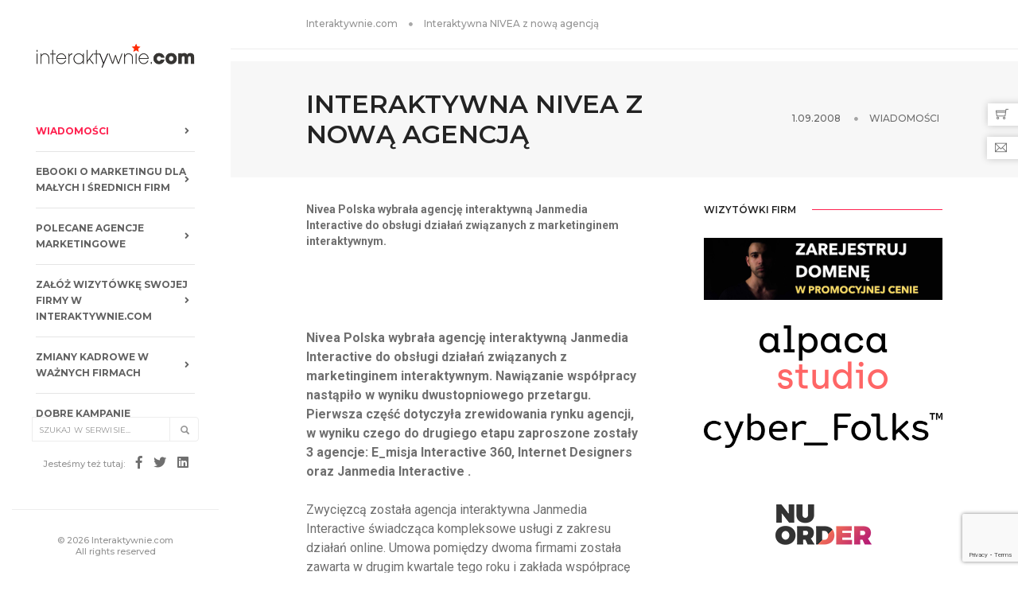

--- FILE ---
content_type: text/html; charset=utf-8
request_url: https://www.google.com/recaptcha/api2/anchor?ar=1&k=6LcpLJEpAAAAAIFoFjdA_LxFK2zHegObQ8a3bzvo&co=aHR0cHM6Ly9pbnRlcmFrdHl3bmllLmNvbTo0NDM.&hl=en&v=PoyoqOPhxBO7pBk68S4YbpHZ&size=invisible&anchor-ms=20000&execute-ms=30000&cb=w6zb38b65kiq
body_size: 48718
content:
<!DOCTYPE HTML><html dir="ltr" lang="en"><head><meta http-equiv="Content-Type" content="text/html; charset=UTF-8">
<meta http-equiv="X-UA-Compatible" content="IE=edge">
<title>reCAPTCHA</title>
<style type="text/css">
/* cyrillic-ext */
@font-face {
  font-family: 'Roboto';
  font-style: normal;
  font-weight: 400;
  font-stretch: 100%;
  src: url(//fonts.gstatic.com/s/roboto/v48/KFO7CnqEu92Fr1ME7kSn66aGLdTylUAMa3GUBHMdazTgWw.woff2) format('woff2');
  unicode-range: U+0460-052F, U+1C80-1C8A, U+20B4, U+2DE0-2DFF, U+A640-A69F, U+FE2E-FE2F;
}
/* cyrillic */
@font-face {
  font-family: 'Roboto';
  font-style: normal;
  font-weight: 400;
  font-stretch: 100%;
  src: url(//fonts.gstatic.com/s/roboto/v48/KFO7CnqEu92Fr1ME7kSn66aGLdTylUAMa3iUBHMdazTgWw.woff2) format('woff2');
  unicode-range: U+0301, U+0400-045F, U+0490-0491, U+04B0-04B1, U+2116;
}
/* greek-ext */
@font-face {
  font-family: 'Roboto';
  font-style: normal;
  font-weight: 400;
  font-stretch: 100%;
  src: url(//fonts.gstatic.com/s/roboto/v48/KFO7CnqEu92Fr1ME7kSn66aGLdTylUAMa3CUBHMdazTgWw.woff2) format('woff2');
  unicode-range: U+1F00-1FFF;
}
/* greek */
@font-face {
  font-family: 'Roboto';
  font-style: normal;
  font-weight: 400;
  font-stretch: 100%;
  src: url(//fonts.gstatic.com/s/roboto/v48/KFO7CnqEu92Fr1ME7kSn66aGLdTylUAMa3-UBHMdazTgWw.woff2) format('woff2');
  unicode-range: U+0370-0377, U+037A-037F, U+0384-038A, U+038C, U+038E-03A1, U+03A3-03FF;
}
/* math */
@font-face {
  font-family: 'Roboto';
  font-style: normal;
  font-weight: 400;
  font-stretch: 100%;
  src: url(//fonts.gstatic.com/s/roboto/v48/KFO7CnqEu92Fr1ME7kSn66aGLdTylUAMawCUBHMdazTgWw.woff2) format('woff2');
  unicode-range: U+0302-0303, U+0305, U+0307-0308, U+0310, U+0312, U+0315, U+031A, U+0326-0327, U+032C, U+032F-0330, U+0332-0333, U+0338, U+033A, U+0346, U+034D, U+0391-03A1, U+03A3-03A9, U+03B1-03C9, U+03D1, U+03D5-03D6, U+03F0-03F1, U+03F4-03F5, U+2016-2017, U+2034-2038, U+203C, U+2040, U+2043, U+2047, U+2050, U+2057, U+205F, U+2070-2071, U+2074-208E, U+2090-209C, U+20D0-20DC, U+20E1, U+20E5-20EF, U+2100-2112, U+2114-2115, U+2117-2121, U+2123-214F, U+2190, U+2192, U+2194-21AE, U+21B0-21E5, U+21F1-21F2, U+21F4-2211, U+2213-2214, U+2216-22FF, U+2308-230B, U+2310, U+2319, U+231C-2321, U+2336-237A, U+237C, U+2395, U+239B-23B7, U+23D0, U+23DC-23E1, U+2474-2475, U+25AF, U+25B3, U+25B7, U+25BD, U+25C1, U+25CA, U+25CC, U+25FB, U+266D-266F, U+27C0-27FF, U+2900-2AFF, U+2B0E-2B11, U+2B30-2B4C, U+2BFE, U+3030, U+FF5B, U+FF5D, U+1D400-1D7FF, U+1EE00-1EEFF;
}
/* symbols */
@font-face {
  font-family: 'Roboto';
  font-style: normal;
  font-weight: 400;
  font-stretch: 100%;
  src: url(//fonts.gstatic.com/s/roboto/v48/KFO7CnqEu92Fr1ME7kSn66aGLdTylUAMaxKUBHMdazTgWw.woff2) format('woff2');
  unicode-range: U+0001-000C, U+000E-001F, U+007F-009F, U+20DD-20E0, U+20E2-20E4, U+2150-218F, U+2190, U+2192, U+2194-2199, U+21AF, U+21E6-21F0, U+21F3, U+2218-2219, U+2299, U+22C4-22C6, U+2300-243F, U+2440-244A, U+2460-24FF, U+25A0-27BF, U+2800-28FF, U+2921-2922, U+2981, U+29BF, U+29EB, U+2B00-2BFF, U+4DC0-4DFF, U+FFF9-FFFB, U+10140-1018E, U+10190-1019C, U+101A0, U+101D0-101FD, U+102E0-102FB, U+10E60-10E7E, U+1D2C0-1D2D3, U+1D2E0-1D37F, U+1F000-1F0FF, U+1F100-1F1AD, U+1F1E6-1F1FF, U+1F30D-1F30F, U+1F315, U+1F31C, U+1F31E, U+1F320-1F32C, U+1F336, U+1F378, U+1F37D, U+1F382, U+1F393-1F39F, U+1F3A7-1F3A8, U+1F3AC-1F3AF, U+1F3C2, U+1F3C4-1F3C6, U+1F3CA-1F3CE, U+1F3D4-1F3E0, U+1F3ED, U+1F3F1-1F3F3, U+1F3F5-1F3F7, U+1F408, U+1F415, U+1F41F, U+1F426, U+1F43F, U+1F441-1F442, U+1F444, U+1F446-1F449, U+1F44C-1F44E, U+1F453, U+1F46A, U+1F47D, U+1F4A3, U+1F4B0, U+1F4B3, U+1F4B9, U+1F4BB, U+1F4BF, U+1F4C8-1F4CB, U+1F4D6, U+1F4DA, U+1F4DF, U+1F4E3-1F4E6, U+1F4EA-1F4ED, U+1F4F7, U+1F4F9-1F4FB, U+1F4FD-1F4FE, U+1F503, U+1F507-1F50B, U+1F50D, U+1F512-1F513, U+1F53E-1F54A, U+1F54F-1F5FA, U+1F610, U+1F650-1F67F, U+1F687, U+1F68D, U+1F691, U+1F694, U+1F698, U+1F6AD, U+1F6B2, U+1F6B9-1F6BA, U+1F6BC, U+1F6C6-1F6CF, U+1F6D3-1F6D7, U+1F6E0-1F6EA, U+1F6F0-1F6F3, U+1F6F7-1F6FC, U+1F700-1F7FF, U+1F800-1F80B, U+1F810-1F847, U+1F850-1F859, U+1F860-1F887, U+1F890-1F8AD, U+1F8B0-1F8BB, U+1F8C0-1F8C1, U+1F900-1F90B, U+1F93B, U+1F946, U+1F984, U+1F996, U+1F9E9, U+1FA00-1FA6F, U+1FA70-1FA7C, U+1FA80-1FA89, U+1FA8F-1FAC6, U+1FACE-1FADC, U+1FADF-1FAE9, U+1FAF0-1FAF8, U+1FB00-1FBFF;
}
/* vietnamese */
@font-face {
  font-family: 'Roboto';
  font-style: normal;
  font-weight: 400;
  font-stretch: 100%;
  src: url(//fonts.gstatic.com/s/roboto/v48/KFO7CnqEu92Fr1ME7kSn66aGLdTylUAMa3OUBHMdazTgWw.woff2) format('woff2');
  unicode-range: U+0102-0103, U+0110-0111, U+0128-0129, U+0168-0169, U+01A0-01A1, U+01AF-01B0, U+0300-0301, U+0303-0304, U+0308-0309, U+0323, U+0329, U+1EA0-1EF9, U+20AB;
}
/* latin-ext */
@font-face {
  font-family: 'Roboto';
  font-style: normal;
  font-weight: 400;
  font-stretch: 100%;
  src: url(//fonts.gstatic.com/s/roboto/v48/KFO7CnqEu92Fr1ME7kSn66aGLdTylUAMa3KUBHMdazTgWw.woff2) format('woff2');
  unicode-range: U+0100-02BA, U+02BD-02C5, U+02C7-02CC, U+02CE-02D7, U+02DD-02FF, U+0304, U+0308, U+0329, U+1D00-1DBF, U+1E00-1E9F, U+1EF2-1EFF, U+2020, U+20A0-20AB, U+20AD-20C0, U+2113, U+2C60-2C7F, U+A720-A7FF;
}
/* latin */
@font-face {
  font-family: 'Roboto';
  font-style: normal;
  font-weight: 400;
  font-stretch: 100%;
  src: url(//fonts.gstatic.com/s/roboto/v48/KFO7CnqEu92Fr1ME7kSn66aGLdTylUAMa3yUBHMdazQ.woff2) format('woff2');
  unicode-range: U+0000-00FF, U+0131, U+0152-0153, U+02BB-02BC, U+02C6, U+02DA, U+02DC, U+0304, U+0308, U+0329, U+2000-206F, U+20AC, U+2122, U+2191, U+2193, U+2212, U+2215, U+FEFF, U+FFFD;
}
/* cyrillic-ext */
@font-face {
  font-family: 'Roboto';
  font-style: normal;
  font-weight: 500;
  font-stretch: 100%;
  src: url(//fonts.gstatic.com/s/roboto/v48/KFO7CnqEu92Fr1ME7kSn66aGLdTylUAMa3GUBHMdazTgWw.woff2) format('woff2');
  unicode-range: U+0460-052F, U+1C80-1C8A, U+20B4, U+2DE0-2DFF, U+A640-A69F, U+FE2E-FE2F;
}
/* cyrillic */
@font-face {
  font-family: 'Roboto';
  font-style: normal;
  font-weight: 500;
  font-stretch: 100%;
  src: url(//fonts.gstatic.com/s/roboto/v48/KFO7CnqEu92Fr1ME7kSn66aGLdTylUAMa3iUBHMdazTgWw.woff2) format('woff2');
  unicode-range: U+0301, U+0400-045F, U+0490-0491, U+04B0-04B1, U+2116;
}
/* greek-ext */
@font-face {
  font-family: 'Roboto';
  font-style: normal;
  font-weight: 500;
  font-stretch: 100%;
  src: url(//fonts.gstatic.com/s/roboto/v48/KFO7CnqEu92Fr1ME7kSn66aGLdTylUAMa3CUBHMdazTgWw.woff2) format('woff2');
  unicode-range: U+1F00-1FFF;
}
/* greek */
@font-face {
  font-family: 'Roboto';
  font-style: normal;
  font-weight: 500;
  font-stretch: 100%;
  src: url(//fonts.gstatic.com/s/roboto/v48/KFO7CnqEu92Fr1ME7kSn66aGLdTylUAMa3-UBHMdazTgWw.woff2) format('woff2');
  unicode-range: U+0370-0377, U+037A-037F, U+0384-038A, U+038C, U+038E-03A1, U+03A3-03FF;
}
/* math */
@font-face {
  font-family: 'Roboto';
  font-style: normal;
  font-weight: 500;
  font-stretch: 100%;
  src: url(//fonts.gstatic.com/s/roboto/v48/KFO7CnqEu92Fr1ME7kSn66aGLdTylUAMawCUBHMdazTgWw.woff2) format('woff2');
  unicode-range: U+0302-0303, U+0305, U+0307-0308, U+0310, U+0312, U+0315, U+031A, U+0326-0327, U+032C, U+032F-0330, U+0332-0333, U+0338, U+033A, U+0346, U+034D, U+0391-03A1, U+03A3-03A9, U+03B1-03C9, U+03D1, U+03D5-03D6, U+03F0-03F1, U+03F4-03F5, U+2016-2017, U+2034-2038, U+203C, U+2040, U+2043, U+2047, U+2050, U+2057, U+205F, U+2070-2071, U+2074-208E, U+2090-209C, U+20D0-20DC, U+20E1, U+20E5-20EF, U+2100-2112, U+2114-2115, U+2117-2121, U+2123-214F, U+2190, U+2192, U+2194-21AE, U+21B0-21E5, U+21F1-21F2, U+21F4-2211, U+2213-2214, U+2216-22FF, U+2308-230B, U+2310, U+2319, U+231C-2321, U+2336-237A, U+237C, U+2395, U+239B-23B7, U+23D0, U+23DC-23E1, U+2474-2475, U+25AF, U+25B3, U+25B7, U+25BD, U+25C1, U+25CA, U+25CC, U+25FB, U+266D-266F, U+27C0-27FF, U+2900-2AFF, U+2B0E-2B11, U+2B30-2B4C, U+2BFE, U+3030, U+FF5B, U+FF5D, U+1D400-1D7FF, U+1EE00-1EEFF;
}
/* symbols */
@font-face {
  font-family: 'Roboto';
  font-style: normal;
  font-weight: 500;
  font-stretch: 100%;
  src: url(//fonts.gstatic.com/s/roboto/v48/KFO7CnqEu92Fr1ME7kSn66aGLdTylUAMaxKUBHMdazTgWw.woff2) format('woff2');
  unicode-range: U+0001-000C, U+000E-001F, U+007F-009F, U+20DD-20E0, U+20E2-20E4, U+2150-218F, U+2190, U+2192, U+2194-2199, U+21AF, U+21E6-21F0, U+21F3, U+2218-2219, U+2299, U+22C4-22C6, U+2300-243F, U+2440-244A, U+2460-24FF, U+25A0-27BF, U+2800-28FF, U+2921-2922, U+2981, U+29BF, U+29EB, U+2B00-2BFF, U+4DC0-4DFF, U+FFF9-FFFB, U+10140-1018E, U+10190-1019C, U+101A0, U+101D0-101FD, U+102E0-102FB, U+10E60-10E7E, U+1D2C0-1D2D3, U+1D2E0-1D37F, U+1F000-1F0FF, U+1F100-1F1AD, U+1F1E6-1F1FF, U+1F30D-1F30F, U+1F315, U+1F31C, U+1F31E, U+1F320-1F32C, U+1F336, U+1F378, U+1F37D, U+1F382, U+1F393-1F39F, U+1F3A7-1F3A8, U+1F3AC-1F3AF, U+1F3C2, U+1F3C4-1F3C6, U+1F3CA-1F3CE, U+1F3D4-1F3E0, U+1F3ED, U+1F3F1-1F3F3, U+1F3F5-1F3F7, U+1F408, U+1F415, U+1F41F, U+1F426, U+1F43F, U+1F441-1F442, U+1F444, U+1F446-1F449, U+1F44C-1F44E, U+1F453, U+1F46A, U+1F47D, U+1F4A3, U+1F4B0, U+1F4B3, U+1F4B9, U+1F4BB, U+1F4BF, U+1F4C8-1F4CB, U+1F4D6, U+1F4DA, U+1F4DF, U+1F4E3-1F4E6, U+1F4EA-1F4ED, U+1F4F7, U+1F4F9-1F4FB, U+1F4FD-1F4FE, U+1F503, U+1F507-1F50B, U+1F50D, U+1F512-1F513, U+1F53E-1F54A, U+1F54F-1F5FA, U+1F610, U+1F650-1F67F, U+1F687, U+1F68D, U+1F691, U+1F694, U+1F698, U+1F6AD, U+1F6B2, U+1F6B9-1F6BA, U+1F6BC, U+1F6C6-1F6CF, U+1F6D3-1F6D7, U+1F6E0-1F6EA, U+1F6F0-1F6F3, U+1F6F7-1F6FC, U+1F700-1F7FF, U+1F800-1F80B, U+1F810-1F847, U+1F850-1F859, U+1F860-1F887, U+1F890-1F8AD, U+1F8B0-1F8BB, U+1F8C0-1F8C1, U+1F900-1F90B, U+1F93B, U+1F946, U+1F984, U+1F996, U+1F9E9, U+1FA00-1FA6F, U+1FA70-1FA7C, U+1FA80-1FA89, U+1FA8F-1FAC6, U+1FACE-1FADC, U+1FADF-1FAE9, U+1FAF0-1FAF8, U+1FB00-1FBFF;
}
/* vietnamese */
@font-face {
  font-family: 'Roboto';
  font-style: normal;
  font-weight: 500;
  font-stretch: 100%;
  src: url(//fonts.gstatic.com/s/roboto/v48/KFO7CnqEu92Fr1ME7kSn66aGLdTylUAMa3OUBHMdazTgWw.woff2) format('woff2');
  unicode-range: U+0102-0103, U+0110-0111, U+0128-0129, U+0168-0169, U+01A0-01A1, U+01AF-01B0, U+0300-0301, U+0303-0304, U+0308-0309, U+0323, U+0329, U+1EA0-1EF9, U+20AB;
}
/* latin-ext */
@font-face {
  font-family: 'Roboto';
  font-style: normal;
  font-weight: 500;
  font-stretch: 100%;
  src: url(//fonts.gstatic.com/s/roboto/v48/KFO7CnqEu92Fr1ME7kSn66aGLdTylUAMa3KUBHMdazTgWw.woff2) format('woff2');
  unicode-range: U+0100-02BA, U+02BD-02C5, U+02C7-02CC, U+02CE-02D7, U+02DD-02FF, U+0304, U+0308, U+0329, U+1D00-1DBF, U+1E00-1E9F, U+1EF2-1EFF, U+2020, U+20A0-20AB, U+20AD-20C0, U+2113, U+2C60-2C7F, U+A720-A7FF;
}
/* latin */
@font-face {
  font-family: 'Roboto';
  font-style: normal;
  font-weight: 500;
  font-stretch: 100%;
  src: url(//fonts.gstatic.com/s/roboto/v48/KFO7CnqEu92Fr1ME7kSn66aGLdTylUAMa3yUBHMdazQ.woff2) format('woff2');
  unicode-range: U+0000-00FF, U+0131, U+0152-0153, U+02BB-02BC, U+02C6, U+02DA, U+02DC, U+0304, U+0308, U+0329, U+2000-206F, U+20AC, U+2122, U+2191, U+2193, U+2212, U+2215, U+FEFF, U+FFFD;
}
/* cyrillic-ext */
@font-face {
  font-family: 'Roboto';
  font-style: normal;
  font-weight: 900;
  font-stretch: 100%;
  src: url(//fonts.gstatic.com/s/roboto/v48/KFO7CnqEu92Fr1ME7kSn66aGLdTylUAMa3GUBHMdazTgWw.woff2) format('woff2');
  unicode-range: U+0460-052F, U+1C80-1C8A, U+20B4, U+2DE0-2DFF, U+A640-A69F, U+FE2E-FE2F;
}
/* cyrillic */
@font-face {
  font-family: 'Roboto';
  font-style: normal;
  font-weight: 900;
  font-stretch: 100%;
  src: url(//fonts.gstatic.com/s/roboto/v48/KFO7CnqEu92Fr1ME7kSn66aGLdTylUAMa3iUBHMdazTgWw.woff2) format('woff2');
  unicode-range: U+0301, U+0400-045F, U+0490-0491, U+04B0-04B1, U+2116;
}
/* greek-ext */
@font-face {
  font-family: 'Roboto';
  font-style: normal;
  font-weight: 900;
  font-stretch: 100%;
  src: url(//fonts.gstatic.com/s/roboto/v48/KFO7CnqEu92Fr1ME7kSn66aGLdTylUAMa3CUBHMdazTgWw.woff2) format('woff2');
  unicode-range: U+1F00-1FFF;
}
/* greek */
@font-face {
  font-family: 'Roboto';
  font-style: normal;
  font-weight: 900;
  font-stretch: 100%;
  src: url(//fonts.gstatic.com/s/roboto/v48/KFO7CnqEu92Fr1ME7kSn66aGLdTylUAMa3-UBHMdazTgWw.woff2) format('woff2');
  unicode-range: U+0370-0377, U+037A-037F, U+0384-038A, U+038C, U+038E-03A1, U+03A3-03FF;
}
/* math */
@font-face {
  font-family: 'Roboto';
  font-style: normal;
  font-weight: 900;
  font-stretch: 100%;
  src: url(//fonts.gstatic.com/s/roboto/v48/KFO7CnqEu92Fr1ME7kSn66aGLdTylUAMawCUBHMdazTgWw.woff2) format('woff2');
  unicode-range: U+0302-0303, U+0305, U+0307-0308, U+0310, U+0312, U+0315, U+031A, U+0326-0327, U+032C, U+032F-0330, U+0332-0333, U+0338, U+033A, U+0346, U+034D, U+0391-03A1, U+03A3-03A9, U+03B1-03C9, U+03D1, U+03D5-03D6, U+03F0-03F1, U+03F4-03F5, U+2016-2017, U+2034-2038, U+203C, U+2040, U+2043, U+2047, U+2050, U+2057, U+205F, U+2070-2071, U+2074-208E, U+2090-209C, U+20D0-20DC, U+20E1, U+20E5-20EF, U+2100-2112, U+2114-2115, U+2117-2121, U+2123-214F, U+2190, U+2192, U+2194-21AE, U+21B0-21E5, U+21F1-21F2, U+21F4-2211, U+2213-2214, U+2216-22FF, U+2308-230B, U+2310, U+2319, U+231C-2321, U+2336-237A, U+237C, U+2395, U+239B-23B7, U+23D0, U+23DC-23E1, U+2474-2475, U+25AF, U+25B3, U+25B7, U+25BD, U+25C1, U+25CA, U+25CC, U+25FB, U+266D-266F, U+27C0-27FF, U+2900-2AFF, U+2B0E-2B11, U+2B30-2B4C, U+2BFE, U+3030, U+FF5B, U+FF5D, U+1D400-1D7FF, U+1EE00-1EEFF;
}
/* symbols */
@font-face {
  font-family: 'Roboto';
  font-style: normal;
  font-weight: 900;
  font-stretch: 100%;
  src: url(//fonts.gstatic.com/s/roboto/v48/KFO7CnqEu92Fr1ME7kSn66aGLdTylUAMaxKUBHMdazTgWw.woff2) format('woff2');
  unicode-range: U+0001-000C, U+000E-001F, U+007F-009F, U+20DD-20E0, U+20E2-20E4, U+2150-218F, U+2190, U+2192, U+2194-2199, U+21AF, U+21E6-21F0, U+21F3, U+2218-2219, U+2299, U+22C4-22C6, U+2300-243F, U+2440-244A, U+2460-24FF, U+25A0-27BF, U+2800-28FF, U+2921-2922, U+2981, U+29BF, U+29EB, U+2B00-2BFF, U+4DC0-4DFF, U+FFF9-FFFB, U+10140-1018E, U+10190-1019C, U+101A0, U+101D0-101FD, U+102E0-102FB, U+10E60-10E7E, U+1D2C0-1D2D3, U+1D2E0-1D37F, U+1F000-1F0FF, U+1F100-1F1AD, U+1F1E6-1F1FF, U+1F30D-1F30F, U+1F315, U+1F31C, U+1F31E, U+1F320-1F32C, U+1F336, U+1F378, U+1F37D, U+1F382, U+1F393-1F39F, U+1F3A7-1F3A8, U+1F3AC-1F3AF, U+1F3C2, U+1F3C4-1F3C6, U+1F3CA-1F3CE, U+1F3D4-1F3E0, U+1F3ED, U+1F3F1-1F3F3, U+1F3F5-1F3F7, U+1F408, U+1F415, U+1F41F, U+1F426, U+1F43F, U+1F441-1F442, U+1F444, U+1F446-1F449, U+1F44C-1F44E, U+1F453, U+1F46A, U+1F47D, U+1F4A3, U+1F4B0, U+1F4B3, U+1F4B9, U+1F4BB, U+1F4BF, U+1F4C8-1F4CB, U+1F4D6, U+1F4DA, U+1F4DF, U+1F4E3-1F4E6, U+1F4EA-1F4ED, U+1F4F7, U+1F4F9-1F4FB, U+1F4FD-1F4FE, U+1F503, U+1F507-1F50B, U+1F50D, U+1F512-1F513, U+1F53E-1F54A, U+1F54F-1F5FA, U+1F610, U+1F650-1F67F, U+1F687, U+1F68D, U+1F691, U+1F694, U+1F698, U+1F6AD, U+1F6B2, U+1F6B9-1F6BA, U+1F6BC, U+1F6C6-1F6CF, U+1F6D3-1F6D7, U+1F6E0-1F6EA, U+1F6F0-1F6F3, U+1F6F7-1F6FC, U+1F700-1F7FF, U+1F800-1F80B, U+1F810-1F847, U+1F850-1F859, U+1F860-1F887, U+1F890-1F8AD, U+1F8B0-1F8BB, U+1F8C0-1F8C1, U+1F900-1F90B, U+1F93B, U+1F946, U+1F984, U+1F996, U+1F9E9, U+1FA00-1FA6F, U+1FA70-1FA7C, U+1FA80-1FA89, U+1FA8F-1FAC6, U+1FACE-1FADC, U+1FADF-1FAE9, U+1FAF0-1FAF8, U+1FB00-1FBFF;
}
/* vietnamese */
@font-face {
  font-family: 'Roboto';
  font-style: normal;
  font-weight: 900;
  font-stretch: 100%;
  src: url(//fonts.gstatic.com/s/roboto/v48/KFO7CnqEu92Fr1ME7kSn66aGLdTylUAMa3OUBHMdazTgWw.woff2) format('woff2');
  unicode-range: U+0102-0103, U+0110-0111, U+0128-0129, U+0168-0169, U+01A0-01A1, U+01AF-01B0, U+0300-0301, U+0303-0304, U+0308-0309, U+0323, U+0329, U+1EA0-1EF9, U+20AB;
}
/* latin-ext */
@font-face {
  font-family: 'Roboto';
  font-style: normal;
  font-weight: 900;
  font-stretch: 100%;
  src: url(//fonts.gstatic.com/s/roboto/v48/KFO7CnqEu92Fr1ME7kSn66aGLdTylUAMa3KUBHMdazTgWw.woff2) format('woff2');
  unicode-range: U+0100-02BA, U+02BD-02C5, U+02C7-02CC, U+02CE-02D7, U+02DD-02FF, U+0304, U+0308, U+0329, U+1D00-1DBF, U+1E00-1E9F, U+1EF2-1EFF, U+2020, U+20A0-20AB, U+20AD-20C0, U+2113, U+2C60-2C7F, U+A720-A7FF;
}
/* latin */
@font-face {
  font-family: 'Roboto';
  font-style: normal;
  font-weight: 900;
  font-stretch: 100%;
  src: url(//fonts.gstatic.com/s/roboto/v48/KFO7CnqEu92Fr1ME7kSn66aGLdTylUAMa3yUBHMdazQ.woff2) format('woff2');
  unicode-range: U+0000-00FF, U+0131, U+0152-0153, U+02BB-02BC, U+02C6, U+02DA, U+02DC, U+0304, U+0308, U+0329, U+2000-206F, U+20AC, U+2122, U+2191, U+2193, U+2212, U+2215, U+FEFF, U+FFFD;
}

</style>
<link rel="stylesheet" type="text/css" href="https://www.gstatic.com/recaptcha/releases/PoyoqOPhxBO7pBk68S4YbpHZ/styles__ltr.css">
<script nonce="CftV0B0E2zcA4Y7ysM4shw" type="text/javascript">window['__recaptcha_api'] = 'https://www.google.com/recaptcha/api2/';</script>
<script type="text/javascript" src="https://www.gstatic.com/recaptcha/releases/PoyoqOPhxBO7pBk68S4YbpHZ/recaptcha__en.js" nonce="CftV0B0E2zcA4Y7ysM4shw">
      
    </script></head>
<body><div id="rc-anchor-alert" class="rc-anchor-alert"></div>
<input type="hidden" id="recaptcha-token" value="[base64]">
<script type="text/javascript" nonce="CftV0B0E2zcA4Y7ysM4shw">
      recaptcha.anchor.Main.init("[\x22ainput\x22,[\x22bgdata\x22,\x22\x22,\[base64]/[base64]/[base64]/KE4oMTI0LHYsdi5HKSxMWihsLHYpKTpOKDEyNCx2LGwpLFYpLHYpLFQpKSxGKDE3MSx2KX0scjc9ZnVuY3Rpb24obCl7cmV0dXJuIGx9LEM9ZnVuY3Rpb24obCxWLHYpe04odixsLFYpLFZbYWtdPTI3OTZ9LG49ZnVuY3Rpb24obCxWKXtWLlg9KChWLlg/[base64]/[base64]/[base64]/[base64]/[base64]/[base64]/[base64]/[base64]/[base64]/[base64]/[base64]\\u003d\x22,\[base64]\x22,\x22YsOUwogzQHzCnsOrwozCv3/DpsOMw5DCkcKCQ3RMayrCpSTClsK6DTjDhg3DmRbDuMOHw45CwohOw7fCjMK6wqDCusK9cmrDnMKQw51kEhw5wr8MJMO1BsKLOMKIwrdQwq/Dl8Okw6xNW8KDwp3DqS0awoXDk8OcY8K0wrQ7TMOvd8KcMcOOccOfw4rDnE7DpsKfDsKHVyTCtB/DlnQrwpl2w6LDimzCqFfCscKPXcOAfwvDq8OGJ8KKXMOxDxzCkMOBwoLDoldpKcOhHsKSw5DDgDPDq8OFwo3CgMKVbMK/w4TCh8OGw7HDvBwiAMKlV8OmHggdUsO8TBXDqSLDhcK5RsKJSsKKworCkMKvAQDCisKxwpDCryFKw5PCiVA/asO0Xy5LwpPDrgXDt8Ksw6XCqsOuw5I4JsOPwpfCvcKmLsOMwr82wrvDvMKKwo7Co8K5DhUYwoRwfHvDoEDCvlLCpiDDunHDj8OATj4bw6bCon7DiEIlWCfCj8OoJMOzwr/CvsK1PsOJw73DqMOxw4hDSGcmREUIVQ8Mw5nDjcOUwoLDonQiYzQHwoDCvSR0XcOAR1psYMOqOV0AfDDCicOqwqwRPU7DgnbDlVrCuMOOVcOOw5kLdMOnw7jDpm/[base64]/[base64]/[base64]/CusOVw5DDuH7CgwDCqEXDtzkXwrQUw5YDT8OhwrY/chBxwobDojLDo8OGT8KuEE3Dm8K/[base64]/w73CkX/Dp0A3QsOSZsKNFcOTLsO9I8Krw5EIwowNworDvsOafh5GVcKPw6/Ck2PDjkp5HMKfOB0MFVfDsDwvK3PDohbDvMOiw7zCoWdIw5TCiEILZ39YTMOEwp0uw5AGw5VqE1/CmEYFwrhoXGjCuzjDhi/DmsOXw4PCmQZzOcOAwqXDosOsLnM7aFpKwqUcSsOZw5rDn1Ytwr5NdyEiw6V+w6vCqwQoeh9tw5BuXMOVBMK7w5/DtcK3w5dSw5vCtDbCosOCwpsSC8Kgwqt6w6B8ElATw6A+WcKbLk/DnMOLFsO4RMOnC8OqMMOsYDzCo8O/LMO1w7k8HR4rwpvCuh/DuCHDscO3GCbCqkQvwr1AAMK2wohrw4pHYMKvFMOkBQlDNA0bw7M1w4HDsxXDg1wRw6rCmcOPTwY4ScOdwqHCj0ESw6kYYsOUw4TCmcKbwpfCgEnCkHVkRl0vHcK/[base64]/ClMKAw7fCsMKlwpwOGW7Cm0TCnsOiMGcrw57DhsKEPwnClF7DhytUwo7Ch8O8fwpodVg/wqQ9w6TCthYhw74cWMOiwpIyw7NIwpTChAATwrtmwpPDo2FzMMKbesO3PW7Do3J5f8OFwoFVwrXCqBV9wrN6wrYSWMKfw7JmwqLDlcK+wok5amHCvXrCicO/RVvCmsOFMGvCl8K5wrwLV34DFiJ3w5k5ScKuJkdyHlAZEsOuB8Kew4EkRSLDq0Eew6IDwpxzw7jCpFfCk8OcA1UGDMKSBXt4H3DDkH5BAcKQw6MGc8KSRm3CsR0GAivDi8OCw6LDjsK2w4DDu1XDusK7LnjCscO0w5PDrMKSw7JnAXULw4Z/[base64]/DrVDCiXMUw5BIw6zCkD7DjDRBL8OcPX/ClsONBQ3CpjUCH8OewovDgMKCR8KkHEV/wqR5f8Kiw5zCucKCw6PCn8KJYwchwprDmCo0JcK/w5bDnClsCxfDqsK6wqw/w6nDjXt6JsK6w6TChCjDpFBtwrTDncO8woDCtMOrw6t7YsO5ZFVKU8OYUFFHKS5iw4XDrRZewq5LwqYXw4/Dhx51wrDCiAscwqZbwqp5YQLDg8O1woZrw7FMBUJlw4xdwqjCssKfD1ltDEfDp2bCpcK3wr3DoTkEw6IKw7nCsGrDrcKcw4/DhFsxw6kjw7IBQcO/w7bDiCLCrXsSSCB4w6DCgWfDlBHCp1BVw6vCtHXCkU0Kwqo5w7XDikPCjcKgdcOQwpPDg8OrwrEhMmYqw4NxBsOuwofChkfDpMOXwrYJw6bCm8KKw6rDugJ6wpzClX9XDcO/DypEwpLDiMOlw6fDtTZOfsOhesOmw4JZDcOcEXdIwqUqZcKFw7BIw5wDw5fCp19uw7/DuMO7w6PCj8KodUlqLMKyDR/[base64]/[base64]/Cuk3Ds8OmCnXCtlfDiz9LI8O/woDDj2cNwq3Cg8KwLX9Pw6bDosOuVsKICnDDll7CoRQ9wpgOODLCgMOIw5UQeXXDqBLDp8OMb3LDr8KgJDNcLcKVHDBnwqnDmsO0XGEMwoUtbA5Jw6EgDlHDhcKvwpBRIsOZw7fDksO/KCPDk8K/w4/DlkjCrsOfw4xmwowqG1jCqsKZGcOfdQzCp8KxK0LCm8KgwpxnbkUtwrU3SHkoesK5wqpnwo/DrsOLwr9sDiTCkTsRw5Jnw5QVw786w6AVw6rDvMOIw5sQV8KUDj7DrsKcwoxEwrvDiFbDqMOCw6V5GDNDwpDDncK5w7wQKQlxw7TCk1fCksO0UsKmw4fCo3t3wrF/[base64]/w7BswqnCjlzDl2DDs8Oow6XCnDbCuMO8SMKgw7Z5wpPCvm1iKQslZMKmHyg4OsOLK8KQYSXCpR3DnsKhPAlLwoYNw5ZAwrDDn8KMdksUbcKgw4DCtxnDnC/Ct8KNwrzClRdwSng9wp19wojCv3DDrUHCqilzwq3CphTDkGXCm03Di8Odw4w5w4tcEWTDoMOtwpYVw4oHEsKOw6LDmsO/wq3DowNywqLCvMO6DsOdwrHDkcO0w5FFw5TDhMKQw4g4w7bChsOHwqwvw7fCt19KwojCn8KMw6hLw7Erw7cKA8O3fxzDtk/DqcKBwqoywqHDjMO9em3Cu8K2wrfCvUFIPsKZwpBdwpLCrcKqWcK8GhnCtTTCuUTDv08rX8KkZRHDnMKNwolswoI0RcKxwoPCpz/DncOxCnrDrCVnF8OkQ8KeEz/CpD3CiCPDnh00IcKMwrbCvWFITVoOZwI6dFNEw7JEEwrDmHLDtcKew7PCnWQzbl7DhhYsP0XClsOrw7QXa8KOUCcPwodJbFhYw4XDmMOtwrPCvg8owr5xUBNEwodkw6PCvyNcwqtjJMK9wq/CkcOgw4QZw5tnIMKYwqjDlMKHFcKnwp/CuVXDnw3CjcOqwq/DgQsYbghqwq3DuwnDi8KAIQ/[base64]/CksOzwocPwo/ClMOwdMOUCcK7U8KAT8Oywq4gYcOPOl8/XMK6w43CvMObwpnCi8KEw5HCpsKGGWFEP1DCl8ObR3ZFVgU/[base64]/[base64]/CicOONMOqwqkiw5hgGcKzw4FTwopLeEpKwpBHw6fDrMKOwql7worCgsO1woViwoPDhXfClMKMwovCsk5KPcKkw7XClgJOw7wkVcOGw7kMHcKYMCh5w5gzSMOYFh5Xw4I7w6Y8wqN+bDlXGT/[base64]/KsKEw60CeDREw7zCi8O5ecOUayJkwolodsOIwpVCO0s/w7fDpsKhw6gbQHbDm8OqGcOZwqjCiMKBw6DDsiDCqMK5OCvDmFbCmkDDkzpuOMKFw4bCrCjCkCQ7fzPCrQMvw7fCvMOKMQdkw5R1w4FrwrDDm8O7wqoBwoYNw7DClcKDE8KvbMKzOMOvwpjCp8KSw6ZgZcOsAEV7w4TDtsOdL10jN1hjOm9pw5DDlw4UPlgcYD/CggPDrAnDqG8/wqbCviwsw4PDki7CmcOmwqdFbzBgBMK2dhrDnMK6wqJuORzDvCsmw47DrcO+a8OzH3PDqRQTw6Aowo8gL8OoCMOUw6HCmsOywrR8AwpDclLDrkTDpmHDgcO4w5kBbMKYwprDl10zJj/DmGLDiMOcw53DmTUhw4fCs8O2GcOYCmsnw47Cjk8NwopvU8Omwq7DvmrCu8KywodGWsO6w67CnAnDpXDCm8KtbXpPwqU/DVh9QMKgwpMrICHCmsKSwos2w5XDqsKVNRBdwo9gwoXDicKRcRdqS8KEImlGwp0XwpjDj3gJMMKqw6gxM08HW3wGMhgKwrAXPsOUG8KlHgrCiMKJK2vDo3fDvsKvacKOdGUbbsK/w4NgZ8KWVVjDpsKGD8KHw4QNw6ENXCTDuMKHSMOnEXPCucKkw54Vw44Pw77Ci8Ovw7VabkI1WcKuw6oYLsKkwrQ/wr94wpZnCMKgUlvCjcONL8KAasOKOR/CocOGwpvCksOkU1dCw4XDqQUqDi/CilHDvgQGw6bCuQfCkxAiX0/CiEpkwqPDsMOkw7HDkHAAw4rDvcOtw6TClChMPcKxwr0WwoBwHcKcKkLCsMKoDMOmLAHCisKDwohVw5IqOsOaw7DCgz1xw5DDo8O7cwHCuRkVw7Fgw5PCosOjw6A+wqjCun4swpgxwoMKMS/[base64]/Dm8OAwofCgEZ1JMOYTgcPw4rCmcOqLcO8S8KcwoUtwqrCsDc2wpEVSl/DiWcKw6UoBmrCq8KiMDF9Vl/DscO6bBHCgyTCvAV6XilmwqDDv0HDiG1RwrXDqS8xwp8gwpUzGsOCw7dLLHzDr8Klw7NeXV0rKsO2wrDCqE81IwvDuRPCpsOZwoR1w6fCu2/DisOOBMOCwqnCh8OXw45Zw4R9w77Dg8OBwrttwrVywrPCrcO5P8OqScO0TlkxdcOpw7nClcOtOsK8w7nCgF/[base64]/[base64]/CgcO8ZsOqSsKzw6zCrlFCcXfDsiIywooww5/DtsOGeS47wpDDmVFzw4jCkcO/HcOJLcKZC0BSwq3DrzzCmQTCuntYBMKHw6JzJDQJw4EPUwrCpFBIWsKcwpHCvTlLw4jChGLClMKawpTDrAzCoMKMesOXwqjCpSnCksO8wqrCvnrCsRlywpgSwqM0GwjCjcOnw7DCp8O2dsOGQ3PCrMKOPyJlw7Eoex/DuynCpFEVMsOkYlrDrQPChMKLwpPDh8KaUG0hwpDDocK4wp45wrowwrPDjCfCosOmw6Rlw45/w4FPwoVsEMOoCA7DksOgwqrDnsOoYcKZw7LDj2MWbsOEcH/Dv1NNdcKnFsOMw5ZbD3J0woUdw57CksOoYnHDq8KBHMO4X8O2woHCrHF6c8KKw6kxAHXDtzLDuRLCrsKdwq8JWULCsMKPw6/DtjZ+VMOkw5vDqMKYfkHDg8OswoobGTJew60Uw47Di8OybsOOw7TCvcKRw4c+w5hFwr0pw6DDg8O0U8OCQAfCsMK8Gxc4KyzDoxZtUnrCscKUFMOpw7wKw5F1w6Jbw6bCg8KowopYw5rCncKiw6hGw67DncOfwpolH8OOMMK/I8OtEF5YCQDCgsO9IMOnw4LCpMKow4PClk0MwojCjUoZOV/ClCbCh0jCqsKIS0zCucKUFioewqfDjcKJwr9ED8K5w6xzwplfw6cwSj9WQcOxwpRPwoHDmUbDucK5Xj3Cim/CjsKbwpZkPkBIClnDoMOJFcOkQcK4X8Kfw5wZw6bCscOLLMO4wo11JMOWGlLDizhDw7/[base64]/wobDpGtBwrtQwplXTlAkMsOwMnzDoyrCv8O/w7sNw5NPw6NFOFZ6HcOrJCXDtcKCecOKfmFYQizDsEZYwqLCkEJdBsK7w7Nkwr9Vw7ITwo5IU1d6O8OXYcOLw6V4wo9Tw7rCtsK9PcK1wqdYLDAgEsKCw6dTBw98SBwgwozDq8O4PcKRIcOsPjPCjyLClcOmLcKPLwdRw5nDtcK0Y8OPwps/EcKgLWLCkMOhw4DDj0nDpi59w4PCs8OPw70CTUlmH8K7DzTDizTCtFURwpPDpsO1w7TDuQXDpQxfIAVlbcKjwpcPNcOvw6JRwpx8K8KjwonDisO9w7o/[base64]/ZQRnwo/DgMKVw4TCvF/DlHXDvW7CkFfChTLDgXhbwqA3aWLCmMOZwpzDl8KTwpN6FT/[base64]/Do3/DgMOJwp0/w5xxwpjCtcO/w7LCtRg6w7NtwrkDw57ChhTDgyFfTisGDMKZwpJUWMOkw53Cjz/Do8Orwq8VXMOWCmrCocKQXToYf1wkwo9Qw4ZhNlzCvsK1IVLCqcKZdUl7wpspC8KTw6LCtgHDmmXDiHfCsMKewp/ClcK4fcK8Sz7DgXZMwph+VMObwr4Bw4YCVcOxD0zCrsOMPcKYwqDDgcOkYRw9FMK0w7PDizNDwpLCr2vCmMOyMMO2CRfDojnCpSXCosOED3/DpCA7woBnDWMJPsOGw5Y5M8K8w4HDo3bCi33CrsKww5jDomhWw7PCvV9/P8OYw6vDijjCgjksw6vCkl8mwqrCkcKfaMKWbMKxw6HCvF96fBPDiXZ3wpZCUyHDgj8+wq3CuMKiQUMZwphEw7BawpQXw7geMcOeVsOpwoJ/wq8ib2bCmlMQJ8OvwojCtChOwrYMwqDDjsOUBcK6N8OaWV4Uwrgrwo3CpcOGeMKFOkdeCsOrMBDDj0zDi2HDhMOqTMORw5weH8OVw5/[base64]/wrTDqRjCrUQzNGPDrwYXMMKawo/[base64]/w5XCrsKWw43CgMOmfzh4JToaIsOcwrVfOcKpB15OwqEuw4TCu2nDvsO1w7cbdUdHwptNw6dFw6/DqifCscO6w5UkwpwHw4XDvVp2AWzDvQbCt3l6N1cZUsKpwrgzQMOOwqHCtsKzEcOdwpnCoMOcLDp9NhLDjcOCw48SWD/Dr0MPLD4kPcORDQLCu8Ksw64GczpAXRDDocK4PsK/[base64]/CnlZkwq9WcjLCqw3DhsKww63Dmw52SgzCgzdadsOMwrNXEmNnTD14SGNRDXnCpnzCg8KtBijCnyfDqSHCgCbDkCrDhQTCgTXDoMOtCMKdPEnDrcOfRGoJEjRifCHCtT4tVScRaMKew73Dv8OBaMOiScOiFMOYWhgJcXFYw5bCs8OYIk5Gw7DDoh/ChsOMw4fDqmbCj1hfw7AZwrUDC8KKwpjDv1AZwpbDkk7CncKDDsOAw7E5R8KJbXU+EsKkwrk/wrXDqUzDk8OLw4TDp8KhwoYlwp/CkHrDuMKWJ8KLw7HDkMKLwqDClDDCundjLm3Cr3d1w6MWw7nDuCjCj8KBwo/DkmYqHcK6w7nDusKCO8O/wq05w5TDrsO1w7PDgMKFw7nCrcKdcB0LYR4Ow64rCsOsK8KNBAkBbS8CwoHDncKLwpwmwqnDpQIOwpU0wojCkgrCjiRMwoHCng7CqsOmeApHcTTCs8Krf8OHw7JmbsKkwpPClw/Cu8KRW8O7IjfDrhkkwozDpzjDlz5zdsK6wrHCrnTCmsOJfsKkKnEdAsOZw6YxHxXChCrCqVlhPMObDMOlwo/DqxTDtMOESQzDqCvCp3I7ecKkwofCnh/DmUzCiVHDmWvDuUjCjjdgKQDCh8K5I8O3w53CmcOmUQUdwqrCicOkwqstdDcTMsKRwqBkL8OMw6Zsw6vCnMKKHHwgwpbCtj9dwrzDl0dUwooHwoN/[base64]/[base64]/[base64]/[base64]/[base64]/YMKfw4HCrcOLMsO/YxLDqzUhw79Ew5HDpsO/IsOLLsOhfMO6NGkgeS/Crj7Cq8KTGzxuw7cqw5XDpRd+cSrCmgMyWsOKIcODw7vDj8OjwrPCkijCoXrCjVFawoPCgjXCqcKiwpvDm1jDrsKFwrUFwqQ1w4Iow5IYDyTCvCnDs1Ytw7/Cun1+P8Ofw6Ylw492VcKew5jDjcKVOMKzw6nCpRjDjxjDgS7DnMKMdggewoFZf1A4wr/[base64]/CgsKYwo0iw4RQwqrCr8OEw4vDhGxqaj9ywqwGPlgEcAnDjcKxwrN5a2gSfEwDwp7CklHDsGnDmDLCvRzDrMK2ZTcKw5bDhwxbw77CpcOjAirDg8OCSMK0woBLbMKzw6ZhMAbDllzDuFDDqhVzwp1+w7MlcMKjw4kxwoxDAgFBw43CihHDm0cfwr5/dhnCocKIYAIXwqgwd8OXQsO+wq/DnMK/WklEwrUHwpsLKcOfw6Aee8KMw5lJN8KUw4hZP8ORwoUlGsKcLMOYHcK8EsOTdsOcZS/CpcKrw6pLwrHDihjCimPCg8KUwqUPZ3U+KX/[base64]/wp4iw59cGg3DvAEJM8O0w6U/wq/[base64]/wo40w6sbI0Bdw48rwp4GZEw1IcOIw4/DmWxiw6RFEzQYcXnDiMKtw7EQS8KCKMO5DcKbPMKgwoHCoytpw7HCusKTKMK7w4RSLMOfWQYWIEdXwqhIwqNHfsOHOkPDkyw4NsOCwpvDk8OQw6QpBlnDn8OxSBFLF8Kuw6fCqcKpw5/[base64]/Cv04ZUDDCrsOVw7ZAw7N7wptfwpVeZDDCi37DocO+WMOiJsKxSC0mwp7DvUEIw5rDtGvCocObasOlYgPDkMOMwrDDksOTw5cOw4/Dk8OCwpTCnklLwrteNm3DrcK3w4jCusKde1U/[base64]/DvMOyCFxzZV06ecOsAH8Fw7h4GsOww5jCqE5+ATfCqQvCigkKBcKqwpoPSEItMjrCk8KPwq8yBMKNJMOfIUYXw4NSwoDDhAPCrMK/[base64]/CgMOTaihIw7DCoTsTwoDCpMO0YVAoXcOVcBLDgcOEwpnDsgl3MsK0KyXDscKld1o9XMOYOlljwrXDunwfwoBFEl/DrcKuwrbDncOLw4nDg8ODT8KKw5bCpsKOX8KNw4LDrMKbw6bDjlkVZ8OjwobDoMOXw6k/EBwhUsOTw7vDuDFdw49Hw5zDmEhjwqPDu27CtsKKw7rDt8OjwrfCl8OHU8OrIcOtdMOcw7x1wrFfw614w53CuMOHw4UMYcK3ZUfCvyXCtDHCr8KEwr3DuCfDo8KpZRcrJArCvTHCk8OEBcK7WFDCscK9CVwARcKUWwDCq8OzHsKBw6gFTz0fw7fDgcKOwr/DhCkbwqjDjcKfF8KRK8K5XhTDnktHQ2DDri/Cr0HDuBIXw7RFb8ONw5F2JMOiSMK4JsOQwrpQJhHDtcK4w6NPfsO5wqdBw5fCnhV9wojDsxIbZkMAUifCrcK+wrZ7wqPDgMKOw5lZwpjCsVILw7RTVMK7e8KtW8KOwrLDj8KNTgLDlnRTwpdswqJJwpw2w79xDcOdw6/CqDIAAMONPD/DqsKSBSfDr3xof37DvyzDh2XDs8KewoJSwodXN1TDhBA+wp/CqsOEw4pqYMKMQx7CpjzDgsOmw7gdcMOsw5NDQcOywo7CjcKvw6/[base64]/ChcKuBRbCjcKqwrkow4HDk3lTwqJUwpfDowYnwpPCjDlbwprCr8KDPDoPMMKUw4VCHlLDq2bDvMKGwo4zwo/Co1vDrsKzw7gnRAYEwrc8w7fDmMOtXcK6wpLDpcK9w6oaw7nCgcOawoc4AsKLwoEmw6LCpAIPLycZw7TDkmMCw6PCjcK3N8OkwpBBAcOpcsOiwosQwr3DuMOSwq/DigXClinDhgLDpyLCtMOuVk7DrMOkw5twb1bCgh/[base64]/[base64]/Dp8KpwoDCj2rCu8O8wqclYsKRb8KzcUYfw69+w5EEflo1DMOzcTHDpTnDqMOcFQfChz/CiHwUQsKtwqTCgcOBwpNWw749wolpT8OTDcOFDcKEw5IZZsOHwoszCAfCg8KmU8KUwrPChcO0F8KPZgnCvUZGw6puVSPCph0nOMKowrnDpEXDuDB/[base64]/VcOew6DCjMKpKMODZ8ObwoXDk3gaw40Bw6jDu0BEXMKxWCwuw5zDri/Cu8OnI8OTB8OPw7DCh8KRZMKzwrzDpMOLwohSdG8hwoHCs8Ktw5EXUMOISMOkwo4CIMOowqRcwr3DpMO3X8OIwqnCs8KTHCPDny/Dt8OTw6DDrMKLNk0haMO3RMOPw7E9wpYcT19+JC5rwpTCq1fCosOjXQzDhxHCtFcrbFHCvi8HI8KkZ8OHOE/CrVnDnMK7wqtdwp8TAV7CksKiw5IQHmfDuz/DsjAkPMKqw5bDhQxSw7rCh8OXCnUfw77Cn8OBY1LCpEorw49NdcKIa8KWw4zDmQDDvsKtwrjChcKewrJoacOuwrvCniwbw7rDp8OYeijCvRcDED3Ci3/Dh8Obw5NMDjbCjEzDqMOCwpY1wozDjizDs3lew4nChiPDhsOuPQ17RFXDhWTDkcOWwp7DsMKocUXCg0/[base64]/YT5FPMOUWcORO1XDk8O4wr5lVsOaNCo0w5jCi8OeaMOfw7bCt0PCq0ULSAAteWvCjsKAwpLDr14fZMOCJsOQw7XDjMOsLcOqwqsgIcOLwpUNwotUwqvCjMK8CMKjwr3DmMKxHMOFw6rCmsOTwp3DiBTDlyJlw7F6NcKqwrPCpcKiasKWw4bDo8OZBxI5w6/Dr8OwOMKoYsKMwoMNSMOCGMK7w797XsKTcjFGwrvCqsOHBTFzU8KcwovDuUsOVDzCncOwJsORXl9TXyzDqcKIAyAEcR46VcKcA0bDvMOsD8KvCMKAw6PCtcOMaGHCiWB1wqzDhsOfwozCncO5ZArDsUfDtMOKwpoZMATCk8OTw7/[base64]/Dt1l5wpwNw5jDrSNfwobDgcOtwrvCgX10LychdCjCnsKRLkA+wpgiVMOJw4IZa8OKLsKBw5jDgSDDgcOjw47ChyUmwq7DiQfCqMK7RMK0w7XCrhVBw6t4EsOgw6EaBlHCgWoaZcOqwpTCq8Oww47ChV9vwog+NnXDkQ/CtkrDi8OMfjYgw7DDjsOhw67Dp8KDwqbCgcOAKSnCj8KCw7LDtX4swpvChWDDkMOsYsKWwpLCi8K2WyzDqQfCgcKZDcKowo7CjUhew4TCl8OWw6J/AcKmE2PCq8K/c38tw5jCmDICRsOWwrEEeMK4w5ZcwpELw6ZFwrIrWsKDw6TCusK9wp/DsMKDJG3DgGfDmU/CsBllw7fCvm0GZcKTwp9CT8KmOwcYA3puMcO/wpTDqsKew6bCucKASMOdG08UHcKgaFs9wpTDisOSw6zCnMOfw5QDwrRjd8ODwrHDuhbDkyMsw7hUw5tpwp3CpmMuDEovwqJkw7XCg8K2QGQAdMOWw609GG5Uw79jw5hTLHkhw53ChlrDqk1NesOSNifDsMOdaUtgA1nDscOLwqXClC8RUMO/w7HClD9IEG7DpQ7Cl2olwpc0FcKew4vCg8KkBCJVw4PCrT3DkSx7wpYEwoLCtXlNYxgAwozDgMK3MMKaDzfCkHfDi8KlwpLDrn9LT8KOeHHDjSHCksO9wrtCdz/[base64]/QBfCkFvDowYhw6Z8wrjDscO9w4HCv8KSwovDvg5/H8OpQ1p3ZVjDmycDwofDggjCnnbCpsKjwrNww4dbNMKQesKZYMKiw6c6WT7DtMO3w4NNWcOWYTLCjMOowozDnsOgeirCmB9ddcKhw4/DhFXCj1LClQvCmsKCLsK9w7lTDsOlWxQxMcOPw7TDl8KHwq5mSCHDtcOSwq7CtXDCkEDDlUl+YcOOWMOYwozCiMOxwp7Dsh7CqMKdWcK8DWHDuMK8wq1wQ0XDkg3CtcOPbBBew7h/w58Gw4MTw6bCn8OOXsO2wrDDt8OjUU8xwrF5wqIQdcKEWixDw4sLwrvCs8OFIx9IEsKQwpHCpcOtw7PCswgrW8OdF8KuAjJ7BjjCjVIBwq7Ds8OxwoTDn8KawojCi8Opw6cLwqDCsR8swq95NDxib8Kaw6bCgwrChx/CvA9mw4/CjcONFEXCrjh8WFnCqhPCnE8Zwp5Tw4PDg8Krw4jDslbDgcOaw7PCtMOpw7xNNsKhGMOLDHlSL3wiZcK4w4U6wrBSwoAAw4B1w7d7w5glw7XDnMO6Ky1UwrV0ZBrDlsKgGsKQw5XCucKge8OHOyDDpBXCnMK4WybCr8K8wp/ClcOhb8O5VsO/IMOcYUHDtsOYZCw0wqBdE8KXw5oOwqbCrMKuLC4GwoAgZMO4YsKXIGXDlmbDvsOyFcOUasKsZMK6ZCJHw6Inw5g4w6ZGIcOWw7fCjh7DnsOpw5DCssKaw5LCisKBw6XCmsOVw53DvytBfnROc8KOwrYyVHfCjxDCui/[base64]/CksKpNFxDw6tyw6FSwqLDohEbSEx1M8OPw7ZPQhDCgsOaeMK5GcKdw7pDw6rDvAHCr2vCsj/DsMKlIsK+B1h5Nj1FZ8KxNcO+OcOfO29bw6XDuHbCo8O0asKNwpvCkcO1wqhaZsKJwq/CnQ7Ci8KhwqLCnQtYw5F4w4/CocO7w57CiWLDszEewrLChcKmw6MGwr3Dny0PwpbCuVlrGMODF8OHw4hKw7dEw5zCnMOlBRt+wq1QwqPCs3/CgwjDkV/[base64]/wpdyPS1Fw6bDqkfCi8KIZmVHwpXCmhRnE8KeBn09FA1iMcOOwqXDn8KJZsKjwpzDgBvDp1jCrCsLw7/[base64]/[base64]/ChhYUw4DCjRrDtwrDkBFXO8KHwpQew5ZSD8KfwoTDsMK/DDvCviBzVCTDr8KGNsOiw4TDhD7Dl38LcMK6w7V/w6kKNi0xw6TDhsKVPsOvU8Kxw54pwrnDuHrClsKjJmjDgC3CtcOiw5V3IX7Ds2ZAwqgtw6gtcGTDksO3w5RLNmzDmsKDVjfDkGAZwrnCnB7DslfCoDscwrrDtTPDhgdhJDpww7rCvBnChMK1XRNoOcOXOAXCgsO5w4zCtS/CucOyAGJ3w5MVwpERb3XCrCvDjsKWw4stw57DlyLDmjwkwo7DpwQeHG4aw5kpwqrDoMK2w5okwoQfQ8OOQiUTHgxHWy7CnsKHw4E7wooWw6XDnsOwFsKAfsKeH1bCrm/DrcOGegMiG2VTw7hxCGHDkMK8WsKwwq/Dv2XCksKCwoLDnMKNwo3DrgHCicKwWFXDh8KNwrzDmMK/w7bCusOENg/CmF3DisOOw5LCocO8acKpw7TDs2wFJB84WMONck4iGMO2G8OSJ0Z2w4PCrsOMacKpcRs8wpDDvHcRwo8+W8KuwojCiy4ow78KKcKzw5/Cp8O5wo/Cl8OOFMObSz5CJxHDlMONw7wswotlbHcNw6DDtHjDh8Kxw4zCtcO5wqbCgsKVw40AX8KKQw/Cr1HDncOYwp9oBMKhOGnCiynDm8OKw6fDlMKbRgDCiMKPJhLCoGo5ScOOwq/DuMKyw5QIZG1+QnbCgsKZw40pRcOnOVfDs8KrdETCgsO5w6N+ZcKGAMK1S8K9OsKdwohfwo7Cti5awr8Fw5PDohRiwozDqWM7worDoGFNIsOVw6snw7/[base64]/w7vDvsOuZ8O5XcOowoQSwo0tL1rCkcK0woPDmHMfVWnDrcODQ8KXwqdTwqXCrBNiKMORFMKPTnXCm3RTGkHDtHPDoMKmwqtDUsKwRsKNwp5lFcKsHcOlwqXCkUTCkMK3w4QrZMO3ZRIoA8OBw6/DpMO5w4TDjABQw4pjw47CmjkEazogw4nCtBrDtGkIZDAMKQlRw7jDjjBcDxNfbcKnw7k6w6HCisOLWMONwrxHPMKsP8KRfntOw7TDqzfDisO8woDCkkjCvXPCtRdIfzsuOBY6aMOtwqFOwpcFcDASwqfChgFSwq7DmkBTw5MZLlvDlkBQw5/[base64]/DusOlSDs6S8Kzw6TDr8OWw69WMGBpw7glSnXDojfDmsONwovCtcKLXcO4aSvChSglwpwZwrJWw5vCpyXDpMORbSzCo2DDkMK/wq3DignDjwHChsOVwqFiGBfCs3EQwq5bw61Uw59MNsO9JQRYw5HDnsKNw7/CkSrCkELCnGXCj2zCmRd5f8OmAkFAAcK7wqbCiwMcw7LCqCrDiMKHDsKZAFzCk8Kcw7nCpjnDoxkjw7TCu0cOCWsWwqQSPMKqGsK1w47Cvn3Dh0jCtMKUcMKeGx8UZEILwqXDicOFw6/Dp2FbSwDDs0R7KcOPUUJ9VUHClB/DlStRwrAuw5BybsK/w6k2w6kaw689U8OLWzI7AB7DolTChgRuUn8YABfDvcKFwoo+w4bDmMKTwolewpPDqcKMMiwlwrvCqlLDtmlGVcKKWcKBwr7DmcKVwoLCjMKgWFrCnMKgUU3DjmJFfVAzwotLwo9nw7LDgcKuw7bCucKlwopcWS7DkRoPw6/[base64]/[base64]/DucKYYXIoWhFHLi/CjMKkOMOvwolULcOkwpx4KSHCtAnCoS3CmiXCmcOEajvDhMOVN8Klw6kKRcKOEE7CvcOOFnxkBcOyZiZ2w6w1QMK0YHbCiMOOwoXDhS1veMOMbisOw70lw6HCtcOwMsKKZsOEw7h+wprDo8KLw4XDnCITGcOzw7lPwrfDpAIZw73Dq2HChMK/w502wo/[base64]/CuWLDjjI3w7I0YFPCkzjDhVAGZsOEw5nCjnbChMOBWXIew6t/ZlBHw6XCi8OWw6Eiwq0Uw71DwrvDiz47TX3CsmYwacKjOcK8wrTDoT7ChjPCpT8EX8KmwqVHGzPCiMO4wrnChirDisO9w4jDjRpyXnvDg0PDjcKBwoVYw7fDtFlLwrrDpmMLw4bDhnIRC8KZScKLL8KCw5Z7w4zDvcO3HHTDizHDsRXCkl7DkV/DniLCmQnCt8KNOMKuOcK+JMKOBwTClSBUwpPCn2kpCG4gKyTDrzjCtxPCgcKdT1xKwpBwwqh7w6bDvsOHVFwXw5XCocKgw6HDqMK7wpfCi8OgdF7Cmw8hCcKIwp7Dq0cKwrhya27CjQJqw7/CssK1ZQvChcKaScOZw4bDmSsQd8Oswq7CvzZuL8OTw5Ymw61OwqvDvzLDsxsLF8Obw7kGw5Ynw4wiY8KwSGnDpsOow5I/f8O2fcKcFBzDl8KRIRk9w40+w4/CmsKXWS/Co8OOQsOyRsO9Y8OtdsKwN8OcwrDCtgpEwo5vecO0a8Kew6Jdwo4Mf8O8ZsOxUMOZFcKtw6oMMm3CvnvDsMOgwqbDpMOgXsKnw6bDsMKww796MsK8LcOjw50/wrtqwpF5wqljwpXDncO2w5jDtht8XcKoJ8KKw6t3wqHCq8KUw4MdVwNew73DpUUtNQXCm3w5EcKCw4Y4wpHChw1IwqLDoXbDhMOTwojDp8OSw5DCv8OowrNLQsKGfyDCqMOKJ8KcU8K5wpEKw6XDj2ktwojDimpww4HClWh9eRXDmUnCrcK/wo/DpcOqw5NbEzBgw7TCmsKnaMK7w7xBwrXCmsOtw7vDlcKHAMOkw6zCunc7w5skdgh7w4oLRMOYfStLwrkfwqPCtXkZw4vChsKGMz8iREHDuzrDi8O+w5bClsK2wqdFBRVLwo/DpzzCvMKIRnx3wqLCn8K5w5suNnw0w6XDhlTCrcK1wosLesKGH8KwwrbDqynDkMOrwrwDwqcFC8Ktw6MOd8OKw4PCm8K/wqXCjGjDo8OGwopuwqVlwqtPQMKew5ZOw6zDiSx8Ih3DtsOSw7V/UCMTwobDhQ7Co8O8w4I2w43Dgw3Dtjk4RVHDkXrDvkINb0bDlifDjcKHwpbCrsOWw6sobsK5e8Ohwp3Dux7CvW3Dng3CkRHDilPClcONwqBQwqZ3wrd2bAbDkcOEw4LCpsO/w67CoVrDmMK7w5dMITQWwr87w5kzUxrCpMO0w5wGw49QHzjDq8KFYcKdTnIgwrRJGRbChMKPwqvDjMOdYlfCrwPDosOQS8KELcKNw7bCn8KfKVJOwqPChMK3C8K7Pi/Do13Co8OSwr8UenTDqD/CgMOKwpvDpxspQsOnw6Mkwrp2w4wGOSlFGE0ow53Cr0Q5M8Ktw7dzwrlNwp7Cg8Kpw5XCh2I3wpErwpocbkxWw7lfwpg9wrHDqRZPw4LCqcOmwqZHdMOXesO3woIPw4TCnx3DqcOmw6/DpMK6wpYEYMOgw4UucMOGwrDCgMKKwppzRMKWwoVKwo7CsADCtcKZwoJvGsKDemBiw4fCgMK9XMKUY1s1XcOvw5RdWsK/[base64]/CoQzClxwfBjwEwo9wwrTDnsKKw68kTMKfa0FiY8KVJsKaUMKzwqY8wpdTQcKDAFhkwqrCl8Odwr/[base64]/[base64]/CqSjDh8OpIsOfPitKSGvDgWltwpDCmMKLw4zCqMOMwoLCtRHCiGTDqWDDryTCkcKGSsK2w4kKwrRWKjxtwrfDlVFvw6FxIWJnwpF3DcKDTzrCm3gTwrgyeMOiIsK8wpdCw6fDocOzJcO/FcOkXmEWw43ClcKaW3QbRMK8woBrwrzCvi/Dg0fDk8Kkw5AeYBEjd1QEw5VTw4R7wrVrwqdMakFSP2TCpAocwoFvwqdSw73CicO7w7LDpAzCh8KCCnjDoBPDmMKNwqhNwqU0HB3CqMK7MgJaU2BkExjDp05zw7XDqcO6JMOHbcKwHHovw5g2wpTDpMO1wq5EPsOfwox6UcODw5c8w6MLOS0Xw7XClsOEwp/CkcKMR8OZw7o9wojDvsOwwpltwqBBwrXDt34/aFzDrMOKRcKCw69kEMOwdcK1egPDi8OqMVc/woTCicKPXsKjClXDnzrChcKyZsKnMcOaXsOcwrAJw7jDjlZrw7k4SsOfw4fDhcOrRikyw5bCncK7UMKIb2JhwoNheMKZw4pBJsKCGsO+wpIpwrXCpGUXAMKfGsKkJBrDhcOzXsOaw4rCtBQ3EllBRmgNGCsQw6vDinZzT8KUw5LDlcOqwpDCsMO8NMK/[base64]/ChVdKRsOmIcKAw4A7Q10zw4Y1w4/CmDfChcK3wrF8ZWfDnsOeVXDCh1wHw5t4MTFpBgF6wqDDmMOrw4/ChcKMw4fDqHfCnlYRC8Knwq0vZ8OMOE3Drjh1wpPCvcOMwpzDmMOrwq/CkhbCtVzDksOKw4V0wqnCosOOD0ZwWMOdw5vDpHHCimXCvijCoMOoIBNDEUABW29pw7wSw6VWwqfCh8KBw5dGw5/CkmDDmmDCtxAXH8KTODgMDcKCMsKiwq/DlcKbfU9bw7nDuMKlwrdLw6/DssKJT2PCo8KGbwXDmlYxwrpXQ8KsY0Nzw7sjwoxewrDDsRLDmwh1w5HDosKzw54WQ8OIwonCh8OCwrjDol/[base64]/w63Ck8Kaw5hGD2l2w4zDt8Oow4zDn8K+wrYLbMKKX8OYw7J7wqDDgH7CscK/w7DCgEXDtVR4LgLDrMKSw5AUw7XDjVnCqcOMeMKSHsKZw6bDt8OGw5VDwpjCoBLCmMKuw7TCtHHDgsO/AsO8S8KwZBTCu8OedcKzP09FwoNbw6bDsHHCiMO7w5dAwqMrZnN6w6rDksOWw6fDnMOdw4/DlcKZw44ZwpkPEcKNVcOXw5nCocKiw7fDvsKQwo8Rw5TDnCtMQVM3eMOCwqgxw5LClF/[base64]/DqMONZcOCWnPDsMOoXcO9UMK5w4vCssKjLDdTN8Kqw5XCpV3ChF4hwp0/UcKnwoPCrsO1Bg0BK8O+w6bDs1EzX8KtwrjCkVPDrsOBw4NFfXdjwp3DjH3CkMOAw6chwqvDusKgw4vDs0ZGd1HCncKRd8KHwpjCrMKRwr42w4/DtsKdHHXCmsKDQhjCv8KxXDPCiSHCiMOecxTCiybDj8Kgwp9/[base64]/Dv07CqBYVVDPDqWTCgwsTw49Sw7ZcQk/CkMOcw7XDk8KSw6cuwqvDosOqw6AbwoQgYA\\u003d\\u003d\x22],null,[\x22conf\x22,null,\x226LcpLJEpAAAAAIFoFjdA_LxFK2zHegObQ8a3bzvo\x22,0,null,null,null,1,[21,125,63,73,95,87,41,43,42,83,102,105,109,121],[1017145,478],0,null,null,null,null,0,null,0,null,700,1,null,0,\[base64]/76lBhnEnQkZnOKMAhk\\u003d\x22,0,0,null,null,1,null,0,0,null,null,null,0],\x22https://interaktywnie.com:443\x22,null,[3,1,1],null,null,null,1,3600,[\x22https://www.google.com/intl/en/policies/privacy/\x22,\x22https://www.google.com/intl/en/policies/terms/\x22],\x22JuF7Hwz8dZ4nGFds9svLRXzBBDqtsEM+ULdt45Ho/So\\u003d\x22,1,0,null,1,1768824645495,0,0,[187,59,204,203,11],null,[240,103,10,62],\x22RC-KFmJzBA0CBWHpA\x22,null,null,null,null,null,\x220dAFcWeA7yBLg1vgO5ow5aJgBppepsYJMqi7o5AWH5ABrULov8l0TdjnUhUBMIZI28jtCDqIBIWt4vZ4D_ioRs_2LrcKerFdeVdg\x22,1768907445756]");
    </script></body></html>

--- FILE ---
content_type: text/html; charset=utf-8
request_url: https://www.google.com/recaptcha/api2/aframe
body_size: -248
content:
<!DOCTYPE HTML><html><head><meta http-equiv="content-type" content="text/html; charset=UTF-8"></head><body><script nonce="kqg9VtQlJ7AtkzWIhsgn4w">/** Anti-fraud and anti-abuse applications only. See google.com/recaptcha */ try{var clients={'sodar':'https://pagead2.googlesyndication.com/pagead/sodar?'};window.addEventListener("message",function(a){try{if(a.source===window.parent){var b=JSON.parse(a.data);var c=clients[b['id']];if(c){var d=document.createElement('img');d.src=c+b['params']+'&rc='+(localStorage.getItem("rc::a")?sessionStorage.getItem("rc::b"):"");window.document.body.appendChild(d);sessionStorage.setItem("rc::e",parseInt(sessionStorage.getItem("rc::e")||0)+1);localStorage.setItem("rc::h",'1768821049007');}}}catch(b){}});window.parent.postMessage("_grecaptcha_ready", "*");}catch(b){}</script></body></html>